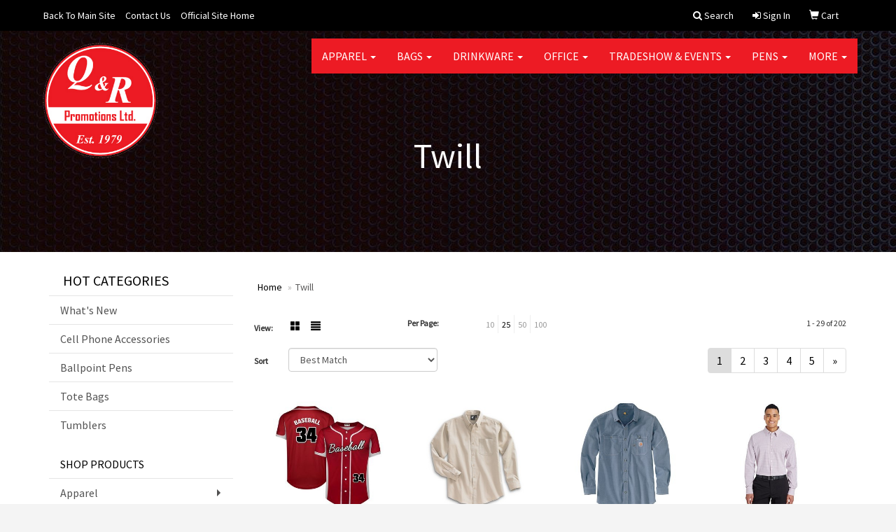

--- FILE ---
content_type: text/html
request_url: https://shop.qandrpromotions.ca/ws/ws.dll/StartSrch?UID=35901&WENavID=16324227
body_size: 7981
content:
<!DOCTYPE html>  <!-- WebExpress Embedded iFrame Page : Product Search Results List -->
<html lang="en">
  <head>
    <meta charset="utf-8">
    <meta http-equiv="X-UA-Compatible" content="IE=edge">
    <meta name="viewport" content="width=device-width, initial-scale=1">
    <!-- The above 3 meta tags *must* come first in the head; any other head content must come *after* these tags -->
    
    <!-- Bootstrap core CSS -->
    <link href="/distsite/styles/7/common/css/bootstrap.min.css" rel="stylesheet">
	<!-- Flexslider -->
    <link href="/distsite/styles/7/common/css/flexslider.css" rel="stylesheet">
	<!-- Custom styles for this theme -->
    <link href="/we/we.dll/StyleSheet?UN=35901&Type=WETheme-PS&TS=45923.6434837963" rel="stylesheet">
	<link href="/distsite/styles/7/common/css/font-awesome.min.css" rel="stylesheet">
  <style>
@media only screen and (min-width: 1200px)
{
.navbar-default .navbar-brand, .navbar-default .navbar-brand img {
    max-height: 175px;
}
}
</style>
    <!-- HTML5 shim and Respond.js for IE8 support of HTML5 elements and media queries -->
    <!--[if lt IE 9]>
      <script src="https://oss.maxcdn.com/html5shiv/3.7.2/html5shiv.min.js"></script>
      <script src="https://oss.maxcdn.com/respond/1.4.2/respond.min.js"></script>
    <![endif]-->

		<style>
		.show-more {
  display: none;
  cursor: pointer;
}</style>
</head>

<body style="background:#fff;">

	<div class="col-lg-12 col-md-12 col-sm-12 container page" style="padding:0px;margin:0px;">
      <div id="main-content" class="row" style="margin:0px 2px 0px 0px;">

<!-- main content -->



        <div class="category-header">

        	<!-- Category Banner -->
<!--        	<img class="img-responsive" src="http://placehold.it/1150x175/1893d1/ffffff">
-->

            <!-- Breadcrumbs -->
            <ol class="breadcrumb"  >
              <li><a href="https://shop.qandrpromotions.ca" target="_top">Home</a></li>
              <li class="active">Twill</li>
            </ol>

            <!-- Category Text -->
<!--
        	<h1>Custom Tote Bags</h1>
            <p>Lorem ipsum dolor sit amet, consectetur adipiscing elit, sed do eiusmod tempor incididunt ut labore et dolore magna aliqua. Ut enim ad minim veniam, quis nostrud exercitation ullamco laboris nisi ut aliquip ex ea commodo consequat.</p>
        </div>
-->
        	<!-- Hide Section Mobile -->
        	<div class="row pr-list-filters hidden-xs">

               <div id="list-controls" class="col-sm-3">

                  <form class="form-horizontal">
                    <div class="form-group">
                      <label class="col-sm-2 col-xs-3 control-label">View:</label>
                      <div class="col-sm-10 col-xs-9">
			
                          <a href="/ws/ws.dll/StartSrch?UID=35901&WENavID=16324227&View=T&ST=260120170908792104412330474" class="btn btn-control grid"><span class="glyphicon glyphicon-th-large"></span></a>
                          <a href="/ws/ws.dll/StartSrch?UID=35901&WENavID=16324227&View=L&ST=260120170908792104412330474" class="btn btn-control"><span class="glyphicon glyphicon-align-justify"></span></a>
			
                      </div>
                    </div><!--/formgroup-->
                  </form>

               </div>

               <div class="col-sm-4 remove-pad">
                	<div class="form-group" >
                      <label class="col-sm-5 control-label">Per Page:</label>
                      <div class="col-sm-7 remove-pad">
                        <ul class="per-page notranslate">
							<li><a href="/ws/ws.dll/StartSrch?UID=35901&WENavID=16324227&ST=260120170908792104412330474&PPP=10" title="Show 10 per page" onMouseOver="window.status='Show 10 per page';return true;" onMouseOut="window.status='';return true;">10</a></li><li class="active"><a href="/ws/ws.dll/StartSrch?UID=35901&WENavID=16324227&ST=260120170908792104412330474&PPP=25" title="Show 25 per page" onMouseOver="window.status='Show 25 per page';return true;" onMouseOut="window.status='';return true;">25</a></li><li><a href="/ws/ws.dll/StartSrch?UID=35901&WENavID=16324227&ST=260120170908792104412330474&PPP=50" title="Show 50 per page" onMouseOver="window.status='Show 50 per page';return true;" onMouseOut="window.status='';return true;">50</a></li><li><a href="/ws/ws.dll/StartSrch?UID=35901&WENavID=16324227&ST=260120170908792104412330474&PPP=100" title="Show 100 per page" onMouseOver="window.status='Show 100 per page';return true;" onMouseOut="window.status='';return true;">100</a></li>
                        </ul>
                      </div>
               		</div><!--/formgroup-->
               </div> <!-- /.col-sm-4 -->
               <div class="col-sm-5">
					<p class="pr-showing">1 - 29 of  202</p>
               </div>

            </div><!-- /.row-->
        <!-- /End Hidden Mobile -->

            <div class="row pr-list-filters">

              <div class="col-sm-4 hidden-xs">
<script>
function GoToNewURL(entered)
{
	to=entered.options[entered.selectedIndex].value;
	if (to>"") {
		location=to;
		entered.selectedIndex=0;
	}
}
</script>
                <form class="form-horizontal">
                  <div class="form-group">
                      <label class="col-xs-2 col-sm-2 control-label sort">Sort</label>
                      <div class="col-xs-10 col-sm-10">
                         <select class="form-control sort" onchange="GoToNewURL(this);">
							<option value="/ws/ws.dll/StartSrch?UID=35901&WENavID=16324227&Sort=0">Best Match</option><option value="/ws/ws.dll/StartSrch?UID=35901&WENavID=16324227&Sort=3">Most Popular</option><option value="/ws/ws.dll/StartSrch?UID=35901&WENavID=16324227&Sort=1">Price (Low to High)</option><option value="/ws/ws.dll/StartSrch?UID=35901&WENavID=16324227&Sort=2">Price (High to Low)</option>
                        </select>
                      </div>
                    </div><!--/formgroup-->
                  </form>
                </div><!--/col4-->

                <div class="col-sm-8 col-xs-12">
                      <div class="text-center">
                        <ul class="pagination">
						  <!--
                          <li>
                            <a href="#" aria-label="Previous">
                              <span aria-hidden="true">&laquo;</span>
                            </a>
                          </li>
						  -->
							<li class="active"><a href="/ws/ws.dll/StartSrch?UID=35901&WENavID=16324227&ST=260120170908792104412330474&Start=0" title="Page 1" onMouseOver="window.status='Page 1';return true;" onMouseOut="window.status='';return true;"><span class="notranslate">1<span></a></li><li><a href="/ws/ws.dll/StartSrch?UID=35901&WENavID=16324227&ST=260120170908792104412330474&Start=28" title="Page 2" onMouseOver="window.status='Page 2';return true;" onMouseOut="window.status='';return true;"><span class="notranslate">2<span></a></li><li><a href="/ws/ws.dll/StartSrch?UID=35901&WENavID=16324227&ST=260120170908792104412330474&Start=56" title="Page 3" onMouseOver="window.status='Page 3';return true;" onMouseOut="window.status='';return true;"><span class="notranslate">3<span></a></li><li><a href="/ws/ws.dll/StartSrch?UID=35901&WENavID=16324227&ST=260120170908792104412330474&Start=84" title="Page 4" onMouseOver="window.status='Page 4';return true;" onMouseOut="window.status='';return true;"><span class="notranslate">4<span></a></li><li><a href="/ws/ws.dll/StartSrch?UID=35901&WENavID=16324227&ST=260120170908792104412330474&Start=112" title="Page 5" onMouseOver="window.status='Page 5';return true;" onMouseOut="window.status='';return true;"><span class="notranslate">5<span></a></li>
						  
                          <li>
                            <a href="/ws/ws.dll/StartSrch?UID=35901&WENavID=16324227&Start=28&ST=260120170908792104412330474" aria-label="Next">
                              <span aria-hidden="true">&raquo;</span>
                            </a>
                          </li>
						  
                        </ul>
                      </div>

					<div class="clear"></div>

                </div> <!--/col-12-->

            </div><!--/row-->

        	<div class="clear"></div>

            <div class="row visible-xs-block">
                	<div class="col-xs-12">

                      <p class="pr-showing">1 - 29 of  202</p>

                      <div class="btn-group pull-right" role="group">

						  
                          <a href="/ws/ws.dll/StartSrch?UID=35901&WENavID=16324227&View=T&ST=260120170908792104412330474" class="btn btn-control grid"><span class="glyphicon glyphicon-th-large"></span></a>
                          <a href="/ws/ws.dll/StartSrch?UID=35901&WENavID=16324227&View=L&ST=260120170908792104412330474" class="btn btn-control"><span class="glyphicon glyphicon-align-justify"></span></a>
						  

                          <div class="btn-group" role="group">
                            <button type="button" class="btn btn-white dropdown-toggle" data-toggle="dropdown" aria-haspopup="true" aria-expanded="false">
                              Sort <span class="caret"></span>
                            </button>
                            <ul class="dropdown-menu dropdown-menu-right">
								<li><a href="/ws/ws.dll/StartSrch?UID=35901&WENavID=16324227&Sort=0">Best Match</a></li><li><a href="/ws/ws.dll/StartSrch?UID=35901&WENavID=16324227&Sort=3">Most Popular</a></li><li><a href="/ws/ws.dll/StartSrch?UID=35901&WENavID=16324227&Sort=1">Price (Low to High)</a></li><li><a href="/ws/ws.dll/StartSrch?UID=35901&WENavID=16324227&Sort=2">Price (High to Low)</a></li>
                            </ul>
                          </div>

                      </div>
                    </div><!--/.col12 -->
            </div><!-- row -->

<!-- Product Results List -->
<ul class="thumbnail-list"><a name="0" href="#" alt="Item 0"></a>
<li>
 <a href="https://shop.qandrpromotions.ca/p/YVJZJ-OZUFN/custom-full-button-baseball-jersey-full-color-dye-sublimated" target="_parent" alt="Custom Full-Button Baseball Jersey (Full Color Dye Sublimated)">
 <div class="pr-list-grid">
		<img class="img-responsive" src="/ws/ws.dll/QPic?SN=68786&P=546850727&I=0&PX=300" alt="Custom Full-Button Baseball Jersey (Full Color Dye Sublimated)">
		<p class="pr-name">Custom Full-Button Baseball Jersey (Full Color Dye Sublimated)</p>
		<p class="pr-price"  ><span class="notranslate">19.02</span> - <span class="notranslate">24.23</span></p>
		<p class="pr-number"  ><span class="notranslate">Item #YVJZJ-OZUFN</span></p>
 </div>
 </a>
</li>
<a name="1" href="#" alt="Item 1"></a>
<li>
 <a href="https://shop.qandrpromotions.ca/p/FSFXD-HYSTX/white-bear-work-about-shirt" target="_parent" alt="White Bear® Work About Shirt">
 <div class="pr-list-grid">
		<img class="img-responsive" src="/ws/ws.dll/QPic?SN=69112&P=533633341&I=0&PX=300" alt="White Bear® Work About Shirt">
		<p class="pr-name">White Bear® Work About Shirt</p>
		<p class="pr-price"  ><span class="notranslate">48.75</span> - <span class="notranslate">55.65</span></p>
		<p class="pr-number"  ><span class="notranslate">Item #FSFXD-HYSTX</span></p>
 </div>
 </a>
</li>
<a name="2" href="#" alt="Item 2"></a>
<li>
 <a href="https://shop.qandrpromotions.ca/p/GUDZJ-RSXXV/carhartt-104138-mens-fr-force-sun-defender-ls-shirt" target="_parent" alt="Carhartt 104138 Mens FR Force Sun Defender™ LS Shirt">
 <div class="pr-list-grid">
		<img class="img-responsive" src="/ws/ws.dll/QPic?SN=50829&P=968101127&I=0&PX=300" alt="Carhartt 104138 Mens FR Force Sun Defender™ LS Shirt">
		<p class="pr-name">Carhartt 104138 Mens FR Force Sun Defender™ LS Shirt</p>
		<p class="pr-price"  ><span class="notranslate">201.00</span></p>
		<p class="pr-number"  ><span class="notranslate">Item #GUDZJ-RSXXV</span></p>
 </div>
 </a>
</li>
<a name="3" href="#" alt="Item 3"></a>
<li>
 <a href="https://shop.qandrpromotions.ca/p/NQIAL-QPPIP/devon--jones-crownlux-performance-mens-micro-windowpane-shirt" target="_parent" alt="Devon &amp; Jones CrownLux Performance™ Men's Micro Windowpane Shirt">
 <div class="pr-list-grid">
		<img class="img-responsive" src="/ws/ws.dll/QPic?SN=52278&P=577585619&I=0&PX=300" alt="Devon &amp; Jones CrownLux Performance™ Men's Micro Windowpane Shirt">
		<p class="pr-name">Devon &amp; Jones CrownLux Performance™ Men's Micro Windowpane Shirt</p>
		<p class="pr-price"  ><span class="notranslate">138.75</span> - <span class="notranslate">142.50</span></p>
		<p class="pr-number"  ><span class="notranslate">Item #NQIAL-QPPIP</span></p>
 </div>
 </a>
</li>
<a name="4" href="#" alt="Item 4"></a>
<li>
 <a href="https://shop.qandrpromotions.ca/p/WQKTG-QPPSU/harriton-mens-advantage-il-short-sleeve-work-shirt" target="_parent" alt="Harriton Men's Advantage IL Short-Sleeve Work Shirt">
 <div class="pr-list-grid">
		<img class="img-responsive" src="/ws/ws.dll/QPic?SN=52278&P=387585884&I=0&PX=300" alt="Harriton Men's Advantage IL Short-Sleeve Work Shirt">
		<p class="pr-name">Harriton Men's Advantage IL Short-Sleeve Work Shirt</p>
		<p class="pr-price"  ><span class="notranslate">78.00</span> - <span class="notranslate">81.75</span></p>
		<p class="pr-number"  ><span class="notranslate">Item #WQKTG-QPPSU</span></p>
 </div>
 </a>
</li>
<a name="5" href="#" alt="Item 5"></a>
<li>
 <a href="https://shop.qandrpromotions.ca/p/MRIBG-RDTQY/port-authority-long-sleeve-superpro-react-twill-shirt" target="_parent" alt="Port Authority® Long Sleeve SuperPro React Twill Shirt">
 <div class="pr-list-grid">
		<img class="img-responsive" src="/ws/ws.dll/QPic?SN=52278&P=507834604&I=0&PX=300" alt="Port Authority® Long Sleeve SuperPro React Twill Shirt">
		<p class="pr-name">Port Authority® Long Sleeve SuperPro React Twill Shirt</p>
		<p class="pr-price"  ><span class="notranslate">68.91</span> - <span class="notranslate">72.66</span></p>
		<p class="pr-number"  ><span class="notranslate">Item #MRIBG-RDTQY</span></p>
 </div>
 </a>
</li>
<a name="6" href="#" alt="Item 6"></a>
<li>
 <a href="https://shop.qandrpromotions.ca/p/XQKUL-QPPSP/harriton-mens-foundation-100-cotton-long-sleeve-twill-shirt-withteflon" target="_parent" alt="Harriton Men's Foundation 100% Cotton Long-Sleeve Twill Shirt With Teflon™">
 <div class="pr-list-grid">
		<img class="img-responsive" src="/ws/ws.dll/QPic?SN=52278&P=357585879&I=0&PX=300" alt="Harriton Men's Foundation 100% Cotton Long-Sleeve Twill Shirt With Teflon™">
		<p class="pr-name">Harriton Men's Foundation 100% Cotton Long-Sleeve Twill Shirt With Teflon™</p>
		<p class="pr-price"  ><span class="notranslate">25.58</span> - <span class="notranslate">29.33</span></p>
		<p class="pr-number"  ><span class="notranslate">Item #XQKUL-QPPSP</span></p>
 </div>
 </a>
</li>
<a name="7" href="#" alt="Item 7"></a>
<li>
 <a href="https://shop.qandrpromotions.ca/p/CQKTH-QPPSV/harriton-mens-advantage-il-long-sleeve-workshirt" target="_parent" alt="Harriton Men's Advantage IL Long-Sleeve Workshirt">
 <div class="pr-list-grid">
		<img class="img-responsive" src="/ws/ws.dll/QPic?SN=52278&P=787585885&I=0&PX=300" alt="Harriton Men's Advantage IL Long-Sleeve Workshirt">
		<p class="pr-name">Harriton Men's Advantage IL Long-Sleeve Workshirt</p>
		<p class="pr-price"  ><span class="notranslate">90.38</span> - <span class="notranslate">94.13</span></p>
		<p class="pr-number"  ><span class="notranslate">Item #CQKTH-QPPSV</span></p>
 </div>
 </a>
</li>
<a name="8" href="#" alt="Item 8"></a>
<li>
 <a href="https://shop.qandrpromotions.ca/p/JRIWH-RDTSX/cornerstone-short-sleeve-superpro-twill-shirt." target="_parent" alt="CornerStone - Short Sleeve SuperPro Twill Shirt.">
 <div class="pr-list-grid">
		<img class="img-responsive" src="/ws/ws.dll/QPic?SN=52278&P=957834655&I=0&PX=300" alt="CornerStone - Short Sleeve SuperPro Twill Shirt.">
		<p class="pr-name">CornerStone - Short Sleeve SuperPro Twill Shirt.</p>
		<p class="pr-price"  ><span class="notranslate">76.74</span></p>
		<p class="pr-number"  ><span class="notranslate">Item #JRIWH-RDTSX</span></p>
 </div>
 </a>
</li>
<a name="9" href="#" alt="Item 9"></a>
<li>
 <a href="https://shop.qandrpromotions.ca/p/ZRIBI-RDTRA/port-authority-short-sleeve-superpro-react-twill-shirt" target="_parent" alt="Port Authority® Short Sleeve SuperPro React Twill Shirt">
 <div class="pr-list-grid">
		<img class="img-responsive" src="/ws/ws.dll/QPic?SN=52278&P=307834606&I=0&PX=300" alt="Port Authority® Short Sleeve SuperPro React Twill Shirt">
		<p class="pr-name">Port Authority® Short Sleeve SuperPro React Twill Shirt</p>
		<p class="pr-price"  ><span class="notranslate">64.23</span> - <span class="notranslate">67.98</span></p>
		<p class="pr-number"  ><span class="notranslate">Item #ZRIBI-RDTRA</span></p>
 </div>
 </a>
</li>
<a name="10" href="#" alt="Item 10"></a>
<li>
 <a href="https://shop.qandrpromotions.ca/p/MVFVI-RARKW/embroidered-mens-long-sleeve-twill-dress-shirt" target="_parent" alt="Embroidered Mens Long Sleeve Twill Dress Shirt">
 <div class="pr-list-grid">
		<img class="img-responsive" src="/ws/ws.dll/QPic?SN=67664&P=137780366&I=0&PX=300" alt="Embroidered Mens Long Sleeve Twill Dress Shirt">
		<p class="pr-name">Embroidered Mens Long Sleeve Twill Dress Shirt</p>
		<p class="pr-price"  ><span class="notranslate">56.05</span> - <span class="notranslate">60.86</span></p>
		<p class="pr-number"  ><span class="notranslate">Item #MVFVI-RARKW</span></p>
 </div>
 </a>
</li>
<a name="11" href="#" alt="Item 11"></a>
<li>
 <a href="https://shop.qandrpromotions.ca/p/AQGUI-QPPDC/ultraclub-mens-cypress-denim-withpocket" target="_parent" alt="UltraClub Men's Cypress Denim With Pocket">
 <div class="pr-list-grid">
		<img class="img-responsive" src="/ws/ws.dll/QPic?SN=52278&P=557585476&I=0&PX=300" alt="UltraClub Men's Cypress Denim With Pocket">
		<p class="pr-name">UltraClub Men's Cypress Denim With Pocket</p>
		<p class="pr-price"  ><span class="notranslate">80.25</span> - <span class="notranslate">84.00</span></p>
		<p class="pr-number"  ><span class="notranslate">Item #AQGUI-QPPDC</span></p>
 </div>
 </a>
</li>
<a name="12" href="#" alt="Item 12"></a>
<li>
 <a href="https://shop.qandrpromotions.ca/p/GQGUJ-QPPDD/ultraclub-adult-cypress-long-sleeve-twill-with-pocket" target="_parent" alt="UltraClub Adult Cypress Long-Sleeve Twill With Pocket">
 <div class="pr-list-grid">
		<img class="img-responsive" src="/ws/ws.dll/QPic?SN=52278&P=957585477&I=0&PX=300" alt="UltraClub Adult Cypress Long-Sleeve Twill With Pocket">
		<p class="pr-name">UltraClub Adult Cypress Long-Sleeve Twill With Pocket</p>
		<p class="pr-price"  ><span class="notranslate">22.20</span> - <span class="notranslate">25.95</span></p>
		<p class="pr-number"  ><span class="notranslate">Item #GQGUJ-QPPDD</span></p>
 </div>
 </a>
</li>
<a name="13" href="#" alt="Item 13"></a>
<li>
 <a href="https://shop.qandrpromotions.ca/p/RQGTG-QPPDK/ultraclub-mens-whisper-twill" target="_parent" alt="UltraClub Men's Whisper Twill">
 <div class="pr-list-grid">
		<img class="img-responsive" src="/ws/ws.dll/QPic?SN=52278&P=787585484&I=0&PX=300" alt="UltraClub Men's Whisper Twill">
		<p class="pr-name">UltraClub Men's Whisper Twill</p>
		<p class="pr-price"  ><span class="notranslate">26.48</span> - <span class="notranslate">30.23</span></p>
		<p class="pr-number"  ><span class="notranslate">Item #RQGTG-QPPDK</span></p>
 </div>
 </a>
</li>
<a name="14" href="#" alt="Item 14"></a>
<li>
 <a href="https://shop.qandrpromotions.ca/p/JQGTJ-QPPDN/ultraclub-adult-short-sleeve-whisper-twill" target="_parent" alt="UltraClub Adult Short-Sleeve Whisper Twill">
 <div class="pr-list-grid">
		<img class="img-responsive" src="/ws/ws.dll/QPic?SN=52278&P=987585487&I=0&PX=300" alt="UltraClub Adult Short-Sleeve Whisper Twill">
		<p class="pr-name">UltraClub Adult Short-Sleeve Whisper Twill</p>
		<p class="pr-price"  ><span class="notranslate">21.98</span> - <span class="notranslate">25.73</span></p>
		<p class="pr-number"  ><span class="notranslate">Item #JQGTJ-QPPDN</span></p>
 </div>
 </a>
</li>
<a name="15" href="#" alt="Item 15"></a>
<li>
 <a href="https://shop.qandrpromotions.ca/p/BQIAJ-QPPIN/devon--jones-crownlux-performance-mens-tonal-mini-check-shirt" target="_parent" alt="Devon &amp; Jones CrownLux Performance™ Men's Tonal Mini Check Shirt">
 <div class="pr-list-grid">
		<img class="img-responsive" src="/ws/ws.dll/QPic?SN=52278&P=777585617&I=0&PX=300" alt="Devon &amp; Jones CrownLux Performance™ Men's Tonal Mini Check Shirt">
		<p class="pr-name">Devon &amp; Jones CrownLux Performance™ Men's Tonal Mini Check Shirt</p>
		<p class="pr-price"  ><span class="notranslate">131.04</span> - <span class="notranslate">134.79</span></p>
		<p class="pr-number"  ><span class="notranslate">Item #BQIAJ-QPPIN</span></p>
 </div>
 </a>
</li>
<a name="16" href="#" alt="Item 16"></a>
<li>
 <a href="https://shop.qandrpromotions.ca/p/YQKTC-QPPSQ/harriton-mens-tall-foundation-100-cotton-long-sleeve-twill-shirt-with-teflon" target="_parent" alt="Harriton Men's Tall Foundation 100% Cotton Long-Sleeve Twill Shirt With Teflon™">
 <div class="pr-list-grid">
		<img class="img-responsive" src="/ws/ws.dll/QPic?SN=52278&P=787585880&I=0&PX=300" alt="Harriton Men's Tall Foundation 100% Cotton Long-Sleeve Twill Shirt With Teflon™">
		<p class="pr-name">Harriton Men's Tall Foundation 100% Cotton Long-Sleeve Twill Shirt With Teflon™</p>
		<p class="pr-price"  ><span class="notranslate">35.47</span> - <span class="notranslate">39.22</span></p>
		<p class="pr-number"  ><span class="notranslate">Item #YQKTC-QPPSQ</span></p>
 </div>
 </a>
</li>
<a name="17" href="#" alt="Item 17"></a>
<li>
 <a href="https://shop.qandrpromotions.ca/p/EQKTD-QPPSR/harriton-ladies-foundation-100-cotton-long-sleeve-twill-shirt-withteflon" target="_parent" alt="Harriton Ladies' Foundation 100% Cotton Long-Sleeve Twill Shirt With Teflon™">
 <div class="pr-list-grid">
		<img class="img-responsive" src="/ws/ws.dll/QPic?SN=52278&P=187585881&I=0&PX=300" alt="Harriton Ladies' Foundation 100% Cotton Long-Sleeve Twill Shirt With Teflon™">
		<p class="pr-name">Harriton Ladies' Foundation 100% Cotton Long-Sleeve Twill Shirt With Teflon™</p>
		<p class="pr-price"  ><span class="notranslate">21.98</span> - <span class="notranslate">25.73</span></p>
		<p class="pr-number"  ><span class="notranslate">Item #EQKTD-QPPSR</span></p>
 </div>
 </a>
</li>
<a name="18" href="#" alt="Item 18"></a>
<li>
 <a href="https://shop.qandrpromotions.ca/p/KQKTE-QPPSS/harriton-mens-foundation-100-cotton-short-sleeve-twill-shirt-with-teflon" target="_parent" alt="Harriton Men's Foundation 100% Cotton Short-Sleeve Twill Shirt With Teflon™">
 <div class="pr-list-grid">
		<img class="img-responsive" src="/ws/ws.dll/QPic?SN=52278&P=587585882&I=0&PX=300" alt="Harriton Men's Foundation 100% Cotton Short-Sleeve Twill Shirt With Teflon™">
		<p class="pr-name">Harriton Men's Foundation 100% Cotton Short-Sleeve Twill Shirt With Teflon™</p>
		<p class="pr-price"  ><span class="notranslate">28.95</span> - <span class="notranslate">32.70</span></p>
		<p class="pr-number"  ><span class="notranslate">Item #KQKTE-QPPSS</span></p>
 </div>
 </a>
</li>
<a name="19" href="#" alt="Item 19"></a>
<li>
 <a href="https://shop.qandrpromotions.ca/p/QQKTF-QPPST/harriton-ladies-foundation-100-cotton-short-sleeve-twill-shirt-with-teflon" target="_parent" alt="Harriton Ladies' Foundation 100% Cotton Short-Sleeve Twill Shirt With Teflon™">
 <div class="pr-list-grid">
		<img class="img-responsive" src="/ws/ws.dll/QPic?SN=52278&P=987585883&I=0&PX=300" alt="Harriton Ladies' Foundation 100% Cotton Short-Sleeve Twill Shirt With Teflon™">
		<p class="pr-name">Harriton Ladies' Foundation 100% Cotton Short-Sleeve Twill Shirt With Teflon™</p>
		<p class="pr-price"  ><span class="notranslate">66.75</span> - <span class="notranslate">70.50</span></p>
		<p class="pr-number"  ><span class="notranslate">Item #QQKTF-QPPST</span></p>
 </div>
 </a>
</li>
<a name="20" href="#" alt="Item 20"></a>
<li>
 <a href="https://shop.qandrpromotions.ca/p/QRHZJ-RDTNZ/port-authority-ladies-34-sleeve-superpro-twill-shirt" target="_parent" alt="Port Authority® Ladies 3/4-Sleeve SuperPro Twill Shirt">
 <div class="pr-list-grid">
		<img class="img-responsive" src="/ws/ws.dll/QPic?SN=52278&P=367834527&I=0&PX=300" alt="Port Authority® Ladies 3/4-Sleeve SuperPro Twill Shirt">
		<p class="pr-name">Port Authority® Ladies 3/4-Sleeve SuperPro Twill Shirt</p>
		<p class="pr-price"  ><span class="notranslate">73.55</span> - <span class="notranslate">77.30</span></p>
		<p class="pr-number"  ><span class="notranslate">Item #QRHZJ-RDTNZ</span></p>
 </div>
 </a>
</li>
<a name="21" href="#" alt="Item 21"></a>
<li>
 <a href="https://shop.qandrpromotions.ca/p/GRHVF-RDTPJ/port-authority-short-sleeve-twill-shirt" target="_parent" alt="Port Authority® Short Sleeve Twill Shirt">
 <div class="pr-list-grid">
		<img class="img-responsive" src="/ws/ws.dll/QPic?SN=52278&P=787834563&I=0&PX=300" alt="Port Authority® Short Sleeve Twill Shirt">
		<p class="pr-name">Port Authority® Short Sleeve Twill Shirt</p>
		<p class="pr-price"  ><span class="notranslate">73.55</span> - <span class="notranslate">77.30</span></p>
		<p class="pr-number"  ><span class="notranslate">Item #GRHVF-RDTPJ</span></p>
 </div>
 </a>
</li>
<a name="22" href="#" alt="Item 22"></a>
<li>
 <a href="https://shop.qandrpromotions.ca/p/QRHVL-RDTPP/port-authority-long-sleeve-twill-shirt" target="_parent" alt="Port Authority® Long Sleeve Twill Shirt">
 <div class="pr-list-grid">
		<img class="img-responsive" src="/ws/ws.dll/QPic?SN=52278&P=187834569&I=0&PX=300" alt="Port Authority® Long Sleeve Twill Shirt">
		<p class="pr-name">Port Authority® Long Sleeve Twill Shirt</p>
		<p class="pr-price"  ><span class="notranslate">78.22</span> - <span class="notranslate">81.98</span></p>
		<p class="pr-number"  ><span class="notranslate">Item #QRHVL-RDTPP</span></p>
 </div>
 </a>
</li>
<a name="23" href="#" alt="Item 23"></a>
<li>
 <a href="https://shop.qandrpromotions.ca/p/TRHUL-RDTPZ/port-authority-superpro-twill-shirt" target="_parent" alt="Port Authority® SuperPro Twill Shirt">
 <div class="pr-list-grid">
		<img class="img-responsive" src="/ws/ws.dll/QPic?SN=52278&P=117834579&I=0&PX=300" alt="Port Authority® SuperPro Twill Shirt">
		<p class="pr-name">Port Authority® SuperPro Twill Shirt</p>
		<p class="pr-price"  ><span class="notranslate">73.55</span> - <span class="notranslate">77.30</span></p>
		<p class="pr-number"  ><span class="notranslate">Item #TRHUL-RDTPZ</span></p>
 </div>
 </a>
</li>
<a name="24" href="#" alt="Item 24"></a>
<li>
 <a href="https://shop.qandrpromotions.ca/p/VRHTC-RDTQA/port-authority-short-sleeve-superpro-twill-shirt" target="_parent" alt="Port Authority® Short Sleeve SuperPro Twill Shirt">
 <div class="pr-list-grid">
		<img class="img-responsive" src="/ws/ws.dll/QPic?SN=52278&P=547834580&I=0&PX=300" alt="Port Authority® Short Sleeve SuperPro Twill Shirt">
		<p class="pr-name">Port Authority® Short Sleeve SuperPro Twill Shirt</p>
		<p class="pr-price"  ><span class="notranslate">73.55</span> - <span class="notranslate">77.30</span></p>
		<p class="pr-number"  ><span class="notranslate">Item #VRHTC-RDTQA</span></p>
 </div>
 </a>
</li>
<a name="25" href="#" alt="Item 25"></a>
<li>
 <a href="https://shop.qandrpromotions.ca/p/DRIWG-RDTSW/cornerstone-long-sleeve-superpro-twill-shirt." target="_parent" alt="CornerStone - Long Sleeve SuperPro Twill Shirt.">
 <div class="pr-list-grid">
		<img class="img-responsive" src="/ws/ws.dll/QPic?SN=52278&P=557834654&I=0&PX=300" alt="CornerStone - Long Sleeve SuperPro Twill Shirt.">
		<p class="pr-name">CornerStone - Long Sleeve SuperPro Twill Shirt.</p>
		<p class="pr-price"  ><span class="notranslate">78.30</span></p>
		<p class="pr-number"  ><span class="notranslate">Item #DRIWG-RDTSW</span></p>
 </div>
 </a>
</li>
<a name="26" href="#" alt="Item 26"></a>
<li>
 <a href="https://shop.qandrpromotions.ca/p/NRHTF-RDTQD/port-authority-tall-long-sleeve-twill-shirt" target="_parent" alt="Port Authority® Tall Long Sleeve Twill Shirt">
 <div class="pr-list-grid">
		<img class="img-responsive" src="/ws/ws.dll/QPic?SN=52278&P=747834583&I=0&PX=300" alt="Port Authority® Tall Long Sleeve Twill Shirt">
		<p class="pr-name">Port Authority® Tall Long Sleeve Twill Shirt</p>
		<p class="pr-price"  ><span class="notranslate">100.86</span> - <span class="notranslate">104.61</span></p>
		<p class="pr-number"  ><span class="notranslate">Item #NRHTF-RDTQD</span></p>
 </div>
 </a>
</li>
<a name="27" href="#" alt="Item 27"></a>
<li>
 <a href="https://shop.qandrpromotions.ca/p/RRHTK-RDTQI/port-authority-tall-superpro-twill-shirt" target="_parent" alt="Port Authority® Tall SuperPro Twill Shirt">
 <div class="pr-list-grid">
		<img class="img-responsive" src="/ws/ws.dll/QPic?SN=52278&P=747834588&I=0&PX=300" alt="Port Authority® Tall SuperPro Twill Shirt">
		<p class="pr-name">Port Authority® Tall SuperPro Twill Shirt</p>
		<p class="pr-price"  ><span class="notranslate">96.23</span> - <span class="notranslate">99.98</span></p>
		<p class="pr-number"  ><span class="notranslate">Item #RRHTK-RDTQI</span></p>
 </div>
 </a>
</li>
</ul>

<!-- Footer pagination -->
<div class="row">
<div class="col-sm-12 col-xs-12">
             <div class="text-center">
                <ul class="pagination">
						  <!--
                          <li>
                            <a href="#" aria-label="Previous">
                              <span aria-hidden="true">&laquo;</span>
                            </a>
                          </li>
						  -->
							<li class="active"><a href="/ws/ws.dll/StartSrch?UID=35901&WENavID=16324227&ST=260120170908792104412330474&Start=0" title="Page 1" onMouseOver="window.status='Page 1';return true;" onMouseOut="window.status='';return true;"><span class="notranslate">1<span></a></li><li><a href="/ws/ws.dll/StartSrch?UID=35901&WENavID=16324227&ST=260120170908792104412330474&Start=28" title="Page 2" onMouseOver="window.status='Page 2';return true;" onMouseOut="window.status='';return true;"><span class="notranslate">2<span></a></li><li><a href="/ws/ws.dll/StartSrch?UID=35901&WENavID=16324227&ST=260120170908792104412330474&Start=56" title="Page 3" onMouseOver="window.status='Page 3';return true;" onMouseOut="window.status='';return true;"><span class="notranslate">3<span></a></li><li><a href="/ws/ws.dll/StartSrch?UID=35901&WENavID=16324227&ST=260120170908792104412330474&Start=84" title="Page 4" onMouseOver="window.status='Page 4';return true;" onMouseOut="window.status='';return true;"><span class="notranslate">4<span></a></li><li><a href="/ws/ws.dll/StartSrch?UID=35901&WENavID=16324227&ST=260120170908792104412330474&Start=112" title="Page 5" onMouseOver="window.status='Page 5';return true;" onMouseOut="window.status='';return true;"><span class="notranslate">5<span></a></li>
						  
                          <li>
                            <a href="/ws/ws.dll/StartSrch?UID=35901&WENavID=16324227&Start=28&ST=260120170908792104412330474" aria-label="Next">
                              <span aria-hidden="true">&raquo;</span>
                            </a>
                          </li>
						  
                </ul>
              </div>
</div>
</div>

<!-- Custom footer -->


<!-- end main content -->

      </div> <!-- /.row -->
    </div> <!-- /container -->

	<!-- Bootstrap core JavaScript
    ================================================== -->
    <!-- Placed at the end of the document so the pages load faster -->
    <script src="/distsite/styles/7/common/js/jquery.min.js"></script>
    <script src="/distsite/styles/7/common/js/bootstrap.min.js"></script>
    <!-- IE10 viewport hack for Surface/desktop Windows 8 bug -->
    <script src="/distsite/styles/7/common/js/ie10-viewport-bug-workaround.js"></script>

	<!-- iFrame Resizer -->
	<script src="/js/iframeResizer.contentWindow.min.js" type="text/javascript"></script>
	<script type="text/javascript" src="/js/IFrameUtils.js?20150930"></script> <!-- For custom iframe integration functions (not resizing) -->
	<script>ScrollParentToTop();</script>
	<script>
		$(function () {
  			$('[data-toggle="tooltip"]').tooltip()
		})

    function PostAdStatToService(AdID, Type)
{
  var URL = '/we/we.dll/AdStat?AdID='+ AdID + '&Type=' +Type;

  // Try using sendBeacon.  Some browsers may block this.
  if (navigator && navigator.sendBeacon) {
      navigator.sendBeacon(URL);
  }
}

	</script>


	<!-- Custom - This page only -->

	<!-- Tile cell height equalizer -->
<!--
	<script src="/distsite/styles/7/common/js/jquery.matchHeight-min.js"></script>
	<script>
		$(function() {
    		$('.pr-list-grid').matchHeight();
		});
	</script>
-->
	<!-- End custom -->



</body>
</html>
